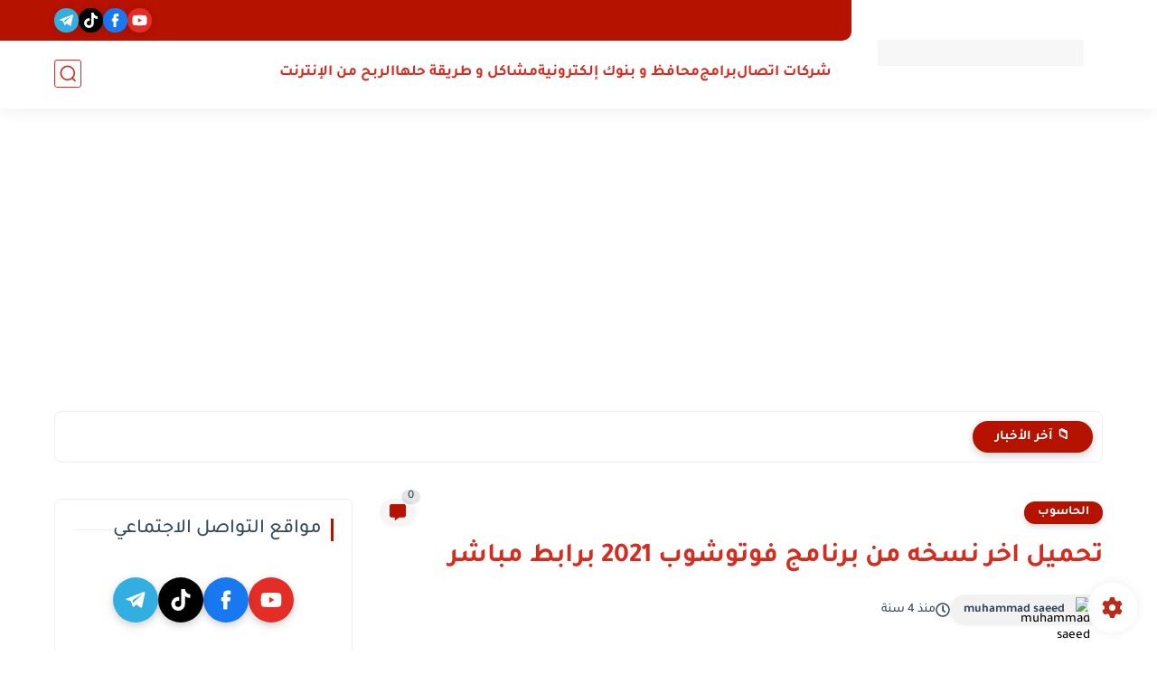

--- FILE ---
content_type: text/html; charset=utf-8
request_url: https://www.google.com/recaptcha/api2/aframe
body_size: 113
content:
<!DOCTYPE HTML><html><head><meta http-equiv="content-type" content="text/html; charset=UTF-8"></head><body><script nonce="ULrnsyRe85DbNT94x01reA">/** Anti-fraud and anti-abuse applications only. See google.com/recaptcha */ try{var clients={'sodar':'https://pagead2.googlesyndication.com/pagead/sodar?'};window.addEventListener("message",function(a){try{if(a.source===window.parent){var b=JSON.parse(a.data);var c=clients[b['id']];if(c){var d=document.createElement('img');d.src=c+b['params']+'&rc='+(localStorage.getItem("rc::a")?sessionStorage.getItem("rc::b"):"");window.document.body.appendChild(d);sessionStorage.setItem("rc::e",parseInt(sessionStorage.getItem("rc::e")||0)+1);localStorage.setItem("rc::h",'1769463408571');}}}catch(b){}});window.parent.postMessage("_grecaptcha_ready", "*");}catch(b){}</script></body></html>

--- FILE ---
content_type: text/plain
request_url: https://www.google-analytics.com/j/collect?v=1&_v=j102&a=210000035&t=pageview&_s=1&dl=https%3A%2F%2Fwww.mr-beele.com%2F2020%2F01%2FDownload-the-latest-version-of-Photoshop-2020-activated.html&ul=en-us%40posix&dt=%D8%AA%D8%AD%D9%85%D9%8A%D9%84%20%D8%A7%D8%AE%D8%B1%20%D9%86%D8%B3%D8%AE%D9%87%20%D9%85%D9%86%20%D8%A8%D8%B1%D9%86%D8%A7%D9%85%D8%AC%20%D9%81%D9%88%D8%AA%D9%88%D8%B4%D9%88%D8%A8%202021%20%D8%A8%D8%B1%D8%A7%D8%A8%D8%B7%20%D9%85%D8%A8%D8%A7%D8%B4%D8%B1&sr=1280x720&vp=1280x720&_u=IEBAAEABAAAAACAAI~&jid=1229468904&gjid=1273484572&cid=1694409967.1769463407&tid=UA-153133412-1&_gid=969828863.1769463407&_r=1&_slc=1&z=168845987
body_size: -450
content:
2,cG-J2T9GSS9JC